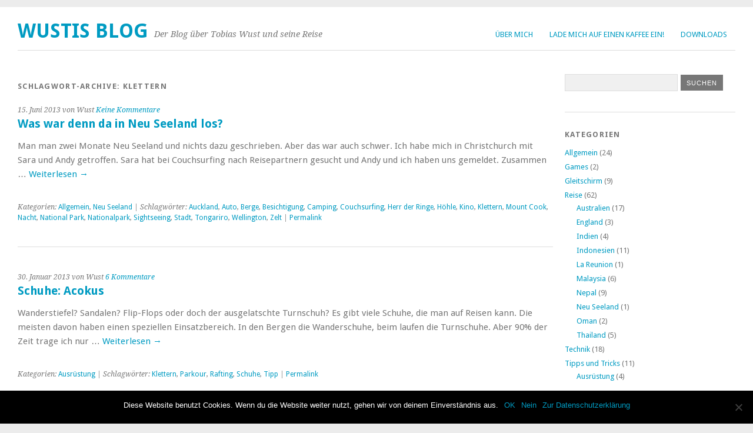

--- FILE ---
content_type: text/html; charset=UTF-8
request_url: https://wust.me/tag/klettern/
body_size: 3994
content:
<!DOCTYPE html> <html lang="de"> <head><link rel="dns-prefetch" href="//fonts.googleapis.com">
<link rel="stylesheet" href="https://wust.me/wp-content/cache/borlabs_cache/1/css/ae07563de09eeae904ad2cebe71c75d5d79ea3df_https.css" type="text/css" media="all"><link href="https://fonts.googleapis.com/css?family=Droid+Sans%3A400%2C700%7CDroid+Serif%3A400%2C700%2C400italic%2C700italic&amp;subset=latin%2Clatin-ext" rel="stylesheet"> <meta charset="UTF-8" /> <meta name="viewport" content="width=device-width, initial-scale=1.0, maximum-scale=1.0, user-scalable=0"> <title>Klettern Archives - Wustis Blog</title> <link rel="profile" href="http://gmpg.org/xfn/11"> <link rel="pingback" href="https://wust.me/xmlrpc.php"> <!--[if lt IE 9]> <script src="https://wust.me/wp-content/themes/yoko/js/html5.js" type="text/javascript"></script> <![endif]--> <meta name='robots' content='index, follow, max-image-preview:large, max-snippet:-1, max-video-preview:-1' /> <meta name="dlm-version" content="5.0.10"> <title>Klettern Archives - Wustis Blog</title> <link rel="canonical" href="https://wust.me/tag/klettern/" /> <meta property="og:locale" content="de_DE" /> <meta property="og:type" content="article" /> <meta property="og:title" content="Klettern Archives - Wustis Blog" /> <meta property="og:url" content="https://wust.me/tag/klettern/" /> <meta property="og:site_name" content="Wustis Blog" /> <script type="application/ld+json" class="yoast-schema-graph">{"@context":"https://schema.org","@graph":[{"@type":"CollectionPage","@id":"https://wust.me/tag/klettern/","url":"https://wust.me/tag/klettern/","name":"Klettern Archives - Wustis Blog","isPartOf":{"@id":"https://wust.me/#website"},"breadcrumb":{"@id":"https://wust.me/tag/klettern/#breadcrumb"},"inLanguage":"de"},{"@type":"BreadcrumbList","@id":"https://wust.me/tag/klettern/#breadcrumb","itemListElement":[{"@type":"ListItem","position":1,"name":"Home","item":"https://wust.me/"},{"@type":"ListItem","position":2,"name":"Klettern"}]},{"@type":"WebSite","@id":"https://wust.me/#website","url":"https://wust.me/","name":"Wustis Blog","description":"Der Blog über Tobias Wust und seine Reise","potentialAction":[{"@type":"SearchAction","target":{"@type":"EntryPoint","urlTemplate":"https://wust.me/?s={search_term_string}"},"query-input":{"@type":"PropertyValueSpecification","valueRequired":true,"valueName":"search_term_string"}}],"inLanguage":"de"}]}</script> <link rel='dns-prefetch' href='//fonts.googleapis.com' /> <link rel='dns-prefetch' href='//res.cloudinary.com' /> <link rel='preconnect' href='https://res.cloudinary.com' /> <link rel="alternate" type="application/rss+xml" title="Wustis Blog &raquo; Feed" href="https://wust.me/feed/" /> <link rel="alternate" type="application/rss+xml" title="Wustis Blog &raquo; Kommentar-Feed" href="https://wust.me/comments/feed/" /> <link rel="alternate" type="application/rss+xml" title="Wustis Blog &raquo; Schlagwort-Feed zu Klettern" href="https://wust.me/tag/klettern/feed/" />            <meta name="cld-loader">        <link rel="https://api.w.org/" href="https://wust.me/wp-json/" /><link rel="alternate" title="JSON" type="application/json" href="https://wust.me/wp-json/wp/v2/tags/63" /><link rel="EditURI" type="application/rsd+xml" title="RSD" href="https://wust.me/xmlrpc.php?rsd" />  <meta name="generator" content="WordPress Download Manager 3.2.99" />   </head> <body class="archive tag tag-klettern tag-63 custom-background cookies-not-set wp-featherlight-captions"> <div id="page" class="clearfix"> <header id="branding"> <nav id="mainnav" class="clearfix"> <div class="menu-hauptmenu-container"><ul id="menu-hauptmenu" class="menu"><li id="menu-item-408" class="menu-item menu-item-type-post_type menu-item-object-page menu-item-408"><a href="https://wust.me/uber-mich/">Über Mich</a></li> <li id="menu-item-100" class="menu-item menu-item-type-post_type menu-item-object-page menu-item-100"><a href="https://wust.me/lade-mich-auf-einen-kaffee-ein/">Lade mich auf einen Kaffee ein!</a></li> <li id="menu-item-2124" class="menu-item menu-item-type-post_type menu-item-object-page menu-item-2124"><a href="https://wust.me/downloads/">Downloads</a></li> </ul></div> </nav> <hgroup id="site-title"> <h1><a href="https://wust.me/" title="Wustis Blog">Wustis Blog</a></h1> <h2 id="site-description">Der Blog über Tobias Wust und seine Reise</h2> </hgroup> <div class="clear"></div> <nav id="subnav"> </nav> </header> <div id="wrap"> <div id="main"> <div id="content"> <header class="page-header"> <h1 class="page-title">Schlagwort-Archive: <span>Klettern</span></h1> </header> <article id="post-1253" class="post-1253 post type-post status-publish format-standard hentry category-allgemein category-neu-seeland tag-auckland tag-auto tag-berge tag-besichtigung tag-camping tag-couchsurfing tag-herr-der-ringe tag-hohle tag-kino tag-klettern tag-mount-cook tag-nacht tag-national-park tag-nationalpark tag-sightseeing tag-stadt tag-tongariro tag-wellington tag-zelt"> <div class="entry-details"> 15. Juni 2013 von Wust <a href="https://wust.me/sud-neu-seeland/#respond">Keine Kommentare</a> </div> <header class="entry-header"> <h2 class="entry-title"><a href="https://wust.me/sud-neu-seeland/" title="Permalink auf Was war denn da in Neu Seeland los?" rel="bookmark">Was war denn da in Neu Seeland los?</a></h2> </header> <div class="entry-content"> <p>Man man zwei Monate Neu Seeland und nichts dazu geschrieben. Aber das war auch schwer. Ich habe mich in Christchurch mit Sara und Andy getroffen. Sara hat bei Couchsurfing nach Reisepartnern gesucht und Andy und ich haben uns gemeldet. Zusammen &hellip; <a href="https://wust.me/sud-neu-seeland/">Weiterlesen <span class="meta-nav">&rarr;</span></a></p> <footer class="entry-meta"> <p> Kategorien: <a href="https://wust.me/category/allgemein/" rel="category tag">Allgemein</a>, <a href="https://wust.me/category/reise/neu-seeland/" rel="category tag">Neu Seeland</a> | Schlagwörter: <a href="https://wust.me/tag/auckland/" rel="tag">Auckland</a>, <a href="https://wust.me/tag/auto/" rel="tag">Auto</a>, <a href="https://wust.me/tag/berge/" rel="tag">Berge</a>, <a href="https://wust.me/tag/besichtigung/" rel="tag">Besichtigung</a>, <a href="https://wust.me/tag/camping/" rel="tag">Camping</a>, <a href="https://wust.me/tag/couchsurfing/" rel="tag">Couchsurfing</a>, <a href="https://wust.me/tag/herr-der-ringe/" rel="tag">Herr der Ringe</a>, <a href="https://wust.me/tag/hohle/" rel="tag">Höhle</a>, <a href="https://wust.me/tag/kino/" rel="tag">Kino</a>, <a href="https://wust.me/tag/klettern/" rel="tag">Klettern</a>, <a href="https://wust.me/tag/mount-cook/" rel="tag">Mount Cook</a>, <a href="https://wust.me/tag/nacht/" rel="tag">Nacht</a>, <a href="https://wust.me/tag/national-park/" rel="tag">National Park</a>, <a href="https://wust.me/tag/nationalpark/" rel="tag">Nationalpark</a>, <a href="https://wust.me/tag/sightseeing/" rel="tag">Sightseeing</a>, <a href="https://wust.me/tag/stadt/" rel="tag">Stadt</a>, <a href="https://wust.me/tag/tongariro/" rel="tag">Tongariro</a>, <a href="https://wust.me/tag/wellington/" rel="tag">Wellington</a>, <a href="https://wust.me/tag/zelt/" rel="tag">Zelt</a> | <a href="https://wust.me/sud-neu-seeland/">Permalink</a> </p> </footer> </div> </article> <article id="post-1057" class="post-1057 post type-post status-publish format-standard hentry category-ausrustung tag-klettern tag-parkour tag-rafting tag-schuhe tag-tipp"> <div class="entry-details"> 30. Januar 2013 von Wust <a href="https://wust.me/schuhe-acokus-2/#comments">6 Kommentare</a> </div> <header class="entry-header"> <h2 class="entry-title"><a href="https://wust.me/schuhe-acokus-2/" title="Permalink auf Schuhe: Acokus" rel="bookmark">Schuhe: Acokus</a></h2> </header> <div class="entry-content"> <p>Wanderstiefel? Sandalen? Flip-Flops oder doch der ausgelatschte Turnschuh? Es gibt viele Schuhe, die man auf Reisen kann. Die meisten davon haben einen speziellen Einsatzbereich. In den Bergen die Wanderschuhe, beim laufen die Turnschuhe. Aber 90% der Zeit trage ich nur &hellip; <a href="https://wust.me/schuhe-acokus-2/">Weiterlesen <span class="meta-nav">&rarr;</span></a></p> <footer class="entry-meta"> <p> Kategorien: <a href="https://wust.me/category/tipps-und-tricks/ausrustung/" rel="category tag">Ausrüstung</a> | Schlagwörter: <a href="https://wust.me/tag/klettern/" rel="tag">Klettern</a>, <a href="https://wust.me/tag/parkour/" rel="tag">Parkour</a>, <a href="https://wust.me/tag/rafting/" rel="tag">Rafting</a>, <a href="https://wust.me/tag/schuhe/" rel="tag">Schuhe</a>, <a href="https://wust.me/tag/tipp/" rel="tag">Tipp</a> | <a href="https://wust.me/schuhe-acokus-2/">Permalink</a> </p> </footer> </div> </article> <article id="post-557" class="post-557 post type-post status-publish format-standard hentry category-thailand tag-boot tag-insel tag-klettern tag-railey tag-strand tag-tonsai"> <div class="entry-details"> 17. November 2012 von Wust <a href="https://wust.me/railey/#comments">3 Kommentare</a> </div> <header class="entry-header"> <h2 class="entry-title"><a href="https://wust.me/railey/" title="Permalink auf Railey" rel="bookmark">Railey</a></h2> </header> <div class="entry-content"> <p>Nachtboot von Koh Tao nach Railey Noch am selben Abend nach meinem letzten Tauchgang schnappe ich mir das Nachtboot nach Suratthani. Ich habe vorher schon ein Joint-Ticket für 900 Baht bis nach Railey gekauft. Über die Nachtboote hört man vieles. &hellip; <a href="https://wust.me/railey/">Weiterlesen <span class="meta-nav">&rarr;</span></a></p> <footer class="entry-meta"> <p> Kategorien: <a href="https://wust.me/category/reise/thailand/" rel="category tag">Thailand</a> | Schlagwörter: <a href="https://wust.me/tag/boot/" rel="tag">Boot</a>, <a href="https://wust.me/tag/insel/" rel="tag">Insel</a>, <a href="https://wust.me/tag/klettern/" rel="tag">Klettern</a>, <a href="https://wust.me/tag/railey/" rel="tag">Railey</a>, <a href="https://wust.me/tag/strand/" rel="tag">Strand</a>, <a href="https://wust.me/tag/tonsai/" rel="tag">Tonsai</a> | <a href="https://wust.me/railey/">Permalink</a> </p> </footer> </div> </article> </div> <div id="secondary" class="widget-area" role="complementary"> </div> </div> <div id="tertiary" class="widget-area" role="complementary"> <aside id="search-2" class="widget widget_search"><form role="search" method="get" class="searchform" action="https://wust.me/" > <div> <input type="text" class="search-input" value="" name="s" id="s" /> <input type="submit" class="searchsubmit" value="Suchen" /> </div> </form></aside><aside id="categories-4" class="widget widget_categories"><h3 class="widget-title">Kategorien</h3> <ul> <li class="cat-item cat-item-1"><a href="https://wust.me/category/allgemein/">Allgemein</a> (24) </li> <li class="cat-item cat-item-249"><a href="https://wust.me/category/games/">Games</a> (2) </li> <li class="cat-item cat-item-217"><a href="https://wust.me/category/gleitschirm/">Gleitschirm</a> (9) </li> <li class="cat-item cat-item-6"><a href="https://wust.me/category/reise/">Reise</a> (62) <ul class='children'> <li class="cat-item cat-item-117"><a href="https://wust.me/category/reise/australien/">Australien</a> (17) </li> <li class="cat-item cat-item-9"><a href="https://wust.me/category/reise/england/">England</a> (3) </li> <li class="cat-item cat-item-11"><a href="https://wust.me/category/reise/indien/">Indien</a> (4) </li> <li class="cat-item cat-item-85"><a href="https://wust.me/category/reise/indonesien/">Indonesien</a> (11) </li> <li class="cat-item cat-item-274"><a href="https://wust.me/category/reise/la-reunion/">La Reunion</a> (1) </li> <li class="cat-item cat-item-65"><a href="https://wust.me/category/reise/malaysia/">Malaysia</a> (6) </li> <li class="cat-item cat-item-12"><a href="https://wust.me/category/reise/nepal/">Nepal</a> (9) </li> <li class="cat-item cat-item-199"><a href="https://wust.me/category/reise/neu-seeland/">Neu Seeland</a> (1) </li> <li class="cat-item cat-item-10"><a href="https://wust.me/category/reise/oman/">Oman</a> (2) </li> <li class="cat-item cat-item-51"><a href="https://wust.me/category/reise/thailand/">Thailand</a> (5) </li> </ul> </li> <li class="cat-item cat-item-213"><a href="https://wust.me/category/technik/">Technik</a> (18) </li> <li class="cat-item cat-item-45"><a href="https://wust.me/category/tipps-und-tricks/">Tipps und Tricks</a> (11) <ul class='children'> <li class="cat-item cat-item-140"><a href="https://wust.me/category/tipps-und-tricks/ausrustung/">Ausrüstung</a> (4) </li> </ul> </li> </ul> </aside> </div> </div> <footer id="colophon" class="clearfix"> <p> <a href="https://wust.me/impressum/" title="Impressum">Impressum</a> </p> <p> <a href="https://wust.me/datenschutz/" title="Datenschutz">Datenschutz</a> </p> <a href="#page" class="top">Oben</a> </footer> </div>  <div id="fb-root"></div>               <div id="cookie-notice" role="dialog" class="cookie-notice-hidden cookie-revoke-hidden cn-position-bottom" aria-label="Cookie Notice" style="background-color: rgba(0,0,0,1);"><div class="cookie-notice-container" style="color: #fff"><span id="cn-notice-text" class="cn-text-container">Diese Website benutzt Cookies. Wenn du die Website weiter nutzt, gehen wir von deinem Einverständnis aus.</span><span id="cn-notice-buttons" class="cn-buttons-container"><a href="#" id="cn-accept-cookie" data-cookie-set="accept" class="cn-set-cookie cn-button cn-button-custom button" aria-label="OK">OK</a><a href="#" id="cn-refuse-cookie" data-cookie-set="refuse" class="cn-set-cookie cn-button cn-button-custom button" aria-label="Nein">Nein</a><a href="https://wust.me/datenschutz/" target="_blank" id="cn-more-info" class="cn-more-info cn-button cn-button-custom button" aria-label="Zur Datenschutzerklärung">Zur Datenschutzerklärung</a></span><span id="cn-close-notice" data-cookie-set="accept" class="cn-close-icon" title="Nein"></span></div> </div> <script type="text/javascript" src="https://wust.me/wp-content/cache/borlabs_cache/1/js/0a6b24831dd2c11371e66f42d07edddc7d323c13_https.js"></script></body> </html>
<!--
Cached page generated by Borlabs Cache - more information https://borlabs.io/
Time to create cache: 0.82381415 sec
Time to load cache: 0.11494112
Cache file created on: 2026-01-25T17:58:45+00:00
Current time: 2026-02-01T01:03:42+00:00
-->